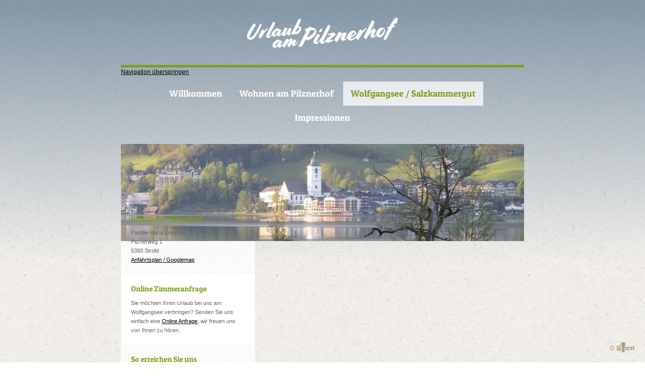

--- FILE ---
content_type: text/html; charset=utf-8
request_url: https://www.pilznerhof.at/wolfgangsee-salzkammergut.html
body_size: 2748
content:
<!DOCTYPE html>
<html lang="de">
<head>
<meta charset="utf-8">
<!--

	This website is powered by Contao Open Source CMS :: Licensed under GNU/LGPL
	Copyright ©2005-2026 by Leo Feyer :: Extensions are copyright of their respective owners
	Visit the project website at http://www.contao.org for more information

//-->
<title>Wolfgangsee / Salzkammergut - Pilznerhof am Wolfgangsee - Familie Linortner - WebSeiterl ®</title>
<base href="https://www.pilznerhof.at/">
<meta name="robots" content="index,follow">
<meta name="description" content="">
<meta name="keywords" content="">
<style media="screen">
#wrapper{width:800px;margin:0 auto;}
#header{height:405px;}
#right{width:266px;}
#main{margin-right:266px;}
</style>
<link rel="stylesheet" href="plugins/formcheck/theme/white/formcheck.css" media="all">
<link rel="stylesheet" href="system/scripts/9e7e97511d46.css" media="all">
<script src="system/scripts/e53a815ab435.js"></script>
<link href="tl_files/adam-12-schlickenhof/css/style.css" rel="stylesheet" type="text/css">
<!--[if lt IE 9]><script src="plugins/html5shim/html5-3.js"></script><![endif]-->
</head>
<body id="top" class="mac chrome ch131">

<div id="wrapper">

<header id="header">
<div class="inside">

<div class="se-logo"><div class="ce_image block">

<figure class="image_container" style="padding-top:35px;">
<a href="home.html">
<img src="system/html/pilznerhof-43a330f7.png" width="300" height="61" alt="">
</a>
</figure>

</div>
</div>
<!-- indexer::stop -->
<nav class="mod_navigation block">

<a href="wolfgangsee-salzkammergut.html#skipNavigation1" class="invisible">Navigation überspringen</a>

<ul class="level_1">
<li class="sibling first"><a href="willkommen.html" title="Willkommen" class="sibling first">Willkommen</a></li>
<li class="sibling"><a href="wohnen-am-pilznerhof.html" title="Wohnen am Pilznerhof" class="sibling">Wohnen am Pilznerhof</a></li>
<li class="active"><span class="active">Wolfgangsee / Salzkammergut</span></li>
<li class="sibling last"><a href="impressionen.html" title="Impressionen" class="sibling last">Impressionen</a></li>
</ul>

<a id="skipNavigation1" class="invisible">&nbsp;</a>

</nav>
<!-- indexer::continue -->

<div class="mod_article block" id="titelbild-9">

<div class="ce_image block">

<figure class="image_container">
<img src="system/html/St.%20Wolfgang-aee7091f.jpg" width="800" height="193" alt="">
</figure>

</div>

</div>
 
</div>
</header>

<div id="container">

<aside id="right">
<div class="inside">

<div class="se-boxen"><div class="ce_text block">

<h1>Urlaub am Pilznerhof</h1>

<p>Familie Maria Linortner<br>Pilznerweg 1<br>5350 Strobl<br><a href="https://goo.gl/maps/fg9b9UC1R5C2" target="_blank">Anfahrtsplan / Googlemap</a></p>
</div>

<div class="ce_text oddbox block">

<h1>Online Zimmeranfrage</h1>

<p>Sie möchten Ihren Urlaub bei uns am Wolfgangsee verbringen? Senden Sie uns einfach eine&nbsp;<a href="anfrage.html">Online Anfrage</a>, wir freuen uns von Ihnen zu hören.</p>
</div>

<div class="ce_text block">

<h1>So erreichen Sie uns</h1>

<p>T/Whatsapp: +43 680 20 85 165<br>E-Mail:&nbsp;<a href="&#109;&#97;&#105;&#108;&#116;&#111;&#58;&#x70;&#x69;&#x6C;&#122;&#x6E;&#101;&#x72;&#x40;&#97;&#111;&#x6E;&#x2E;&#x61;&#116;" target="_blank">&#x70;&#x69;&#x6C;&#122;&#x6E;&#101;&#x72;&#x40;&#97;&#111;&#x6E;&#x2E;&#x61;&#116;<br></a><a href="https://www.facebook.com/pilznerhof/" target="_blank"><img title="tl_files/adam-12-schlickenhof/Upload/facebook.png" src="tl_files/adam-12-schlickenhof/Upload/facebook.png" alt="tl_files/adam-12-schlickenhof/Upload/facebook.png" width="12" height="12"></a>&nbsp;&nbsp;<a href="https://www.instagram.com/wolfgangsee_and_more" target="_blank"><img title="tl_files/adam-12-schlickenhof/Upload/instagram.png" src="tl_files/adam-12-schlickenhof/Upload/instagram.png" alt="tl_files/adam-12-schlickenhof/Upload/instagram.png" width="12" height="12"></a>&nbsp; /&nbsp;&nbsp;<a href="impressum-datenschutz.html">Impressum &amp; Datenschutz<br></a><a href="https://baumpatenschaft-wolfgangsee.at/" target="_blank">Baumpatenschaft Wolfgangsee</a></p>
</div>
</div> 
</div>
</aside>

<div id="main">
<div class="inside">

<div class="mod_article block" id="inhalt-10">

<div class="ce_text block" style="margin-bottom:15px;">

<h1>Mitten drin im Urlaubsparadies!</h1>

<p>Unbestritten ist das Salzkammergut eine der schönsten Urlaubsregionen in Österreich. Der Wolfgangsee besticht mit seiner Top-Lage in der Mitte, somit sind alle Highlights im Salzkammergut in maximal einer Autostunde erreichbar! Auch die Stadt Salzburg ist in 45 Autominuten oder öffentlich mit dem Bus bestens zu erreichen.</p>
<p><strong>Kurz zusammengefasst die Highlights für Sie:</strong></p>
<ul>
<li>Wolfgangsee: Wolfgangseeschifffahrt, Zahnradbahn auf den Schafberg, Postalm – Das Top-Wandergebiet</li>
<li>Bad Ischl: Bezaubernde Kleinstadt mit Kaiservilla, Katrin-Seilbahn und noch immer kaiserlichem Flair.</li>
<li>Inneres Salzkammergut: Hallstatt und Gosausee – einfach schön</li>
<li>Ausseerland: Eine Fahrt auf den Loser, eine Umrundung des Altausseer Sees, eine Schifffahrt am Grundlsee</li>
<li>Traunsee: Gmundner Keramik, Schloß Ort, Offensee, Langbathseen</li>
<li>Salzburg: Festung Hohensalzburg, Mozarts Geburtshaus, Haus der Natur uvm.</li>
</ul>
</div>

<div class="ce_gallery block">

<table>
<tbody>
<tr class="row_0 row_first even">
  <td class="col_0 col_first" style="width:33%">
  <figure class="image_container" style="padding-right:5px; padding-bottom:1px;">
    <a href="tl_files/adam-12-schlickenhof/Upload/Bilder/Wolfgangsee/Fuschlsee.jpg" data-lightbox="lb36" title="Fuschlsee"><img src="system/html/Fuschlsee-d8428c80.jpg" width="147" height="100" alt="Fuschlsee"></a>
  </figure>
  </td>
  <td class="col_1" style="width:33%">
  <figure class="image_container" style="padding-right:5px; padding-bottom:1px;">
    <a href="tl_files/adam-12-schlickenhof/Upload/Bilder/Wolfgangsee/Gosausee.jpeg.jpg" data-lightbox="lb36" title="Gosausee.jpeg"><img src="system/html/Gosausee.jpeg-96ccc860.jpg" width="147" height="100" alt="Gosausee.jpeg"></a>
  </figure>
  </td>
  <td class="col_2 col_last" style="width:33%">
  <figure class="image_container" style="padding-right:5px; padding-bottom:1px;">
    <a href="tl_files/adam-12-schlickenhof/Upload/Bilder/Wolfgangsee/Gschmoh%20Platzl.jpg" data-lightbox="lb36" title="Gschmoh Platzl"><img src="system/html/Gschmoh%20Platzl-83dce8d0.jpg" width="147" height="100" alt="Gschmoh Platzl"></a>
  </figure>
  </td>
</tr>
<tr class="row_1 odd">
  <td class="col_0 col_first" style="width:33%">
  <figure class="image_container" style="padding-right:5px; padding-bottom:1px;">
    <a href="tl_files/adam-12-schlickenhof/Upload/Bilder/Wolfgangsee/Salzburg.jpg" data-lightbox="lb36" title="Salzburg"><img src="system/html/Salzburg-fa88c891.jpg" width="147" height="100" alt="Salzburg"></a>
  </figure>
  </td>
  <td class="col_1" style="width:33%">
  <figure class="image_container" style="padding-right:5px; padding-bottom:1px;">
    <a href="tl_files/adam-12-schlickenhof/Upload/Bilder/Wolfgangsee/Schafbergbahn.jpg" data-lightbox="lb36" title="Schafbergbahn"><img src="system/html/Schafbergbahn-bfa77531.jpg" width="147" height="100" alt="Schafbergbahn"></a>
  </figure>
  </td>
  <td class="col_2 col_last" style="width:33%">
  <figure class="image_container" style="padding-right:5px; padding-bottom:1px;">
    <a href="tl_files/adam-12-schlickenhof/Upload/Bilder/Wolfgangsee/St.%20Gilgen.jpg" data-lightbox="lb36" title="St. Gilgen"><img src="system/html/St.%20Gilgen-e7105a0b.jpg" width="147" height="100" alt="St. Gilgen"></a>
  </figure>
  </td>
</tr>
<tr class="row_2 row_last even">
  <td class="col_0 col_first" style="width:33%">
  <figure class="image_container" style="padding-right:5px; padding-bottom:1px;">
    <a href="tl_files/adam-12-schlickenhof/Upload/Bilder/Wolfgangsee/Strobl.jpg" data-lightbox="lb36" title="Strobl"><img src="system/html/Strobl-6bc56781.jpg" width="147" height="100" alt="Strobl"></a>
  </figure>
  </td>
  <td class="col_1" style="width:33%">
  <figure class="image_container" style="padding-right:5px; padding-bottom:1px;">
    <a href="tl_files/adam-12-schlickenhof/Upload/Bilder/Wolfgangsee/Traunsee.jpg" data-lightbox="lb36" title="Traunsee"><img src="system/html/Traunsee-33deacea.jpg" width="147" height="100" alt="Traunsee"></a>
  </figure>
  </td>
  <td class="col_2 col_last" style="width:33%">
  <figure class="image_container" style="padding-right:5px; padding-bottom:1px;">
    <a href="tl_files/adam-12-schlickenhof/Upload/Bilder/Wolfgangsee/Wolfgangseeschifffahrt.jpg" data-lightbox="lb36" title="Wolfgangseeschifffahrt"><img src="system/html/Wolfgangseeschifffahrt-e5476644.jpg" width="147" height="100" alt="Wolfgangseeschifffahrt"></a>
  </figure>
  </td>
</tr>
</tbody>
</table>

</div>

<div class="ce_text block">

<h1>In the middle of the Salzkammergut – really a perfect place to stay!</h1>

<p>You find us in the middle of the Salzkammergut, so you can explore the whole range of sights, nature and highlights of our region!</p>
</div>

</div>

<div class="webseiterl"><a href="http://www.webseiterl.at" target="_blank"></a></div> 
</div>
 
<div id="clear"></div>
</div>

</div>

</div>

<script src="plugins/mediabox/1.4.6/js/mediabox.js"></script>
<script>
Mediabox.scanPage = function() {
  var links = $$('a').filter(function(el) {
    return el.getAttribute('data-lightbox') != null;
  });
  $$(links).mediabox({
    // Put custom options here
  }, function(el) {
	return [el.href, el.title, el.getAttribute('data-lightbox')];
  }, function(el) {
    var data = this.getAttribute('data-lightbox').split(' ');
    return (this == el) || el.getAttribute('data-lightbox').match(data[0]);
  });
};
window.addEvent('domready', Mediabox.scanPage);
</script>

<script>
new Request({
  url:'system/html/cron.txt',
  onComplete: function(txt) {
    if (!txt) txt = 0;
    if (parseInt(txt) < (Math.round(+new Date()/1000) - 300)) {
      new Request({url:'cron.php'}).get();
    }
  }
}).get();
</script>

</body>
</html>

--- FILE ---
content_type: text/css
request_url: https://www.pilznerhof.at/tl_files/adam-12-schlickenhof/css/style.css
body_size: 1682
content:
@font-face {
    font-family: 'Patua One';
    src: url('PatuaOne-Regular.woff2') format('woff2'),
        url('PatuaOne-Regular.woff') format('woff');
    font-weight: normal;
    font-style: normal;
    font-display: swap;
}

/*-----------------------------------------------------------------------------
 __      __          __       ____                __                  ___      
/\ \  __/\ \        /\ \     /\  _`\           __/\ \__              /\_ \   TM  
\ \ \/\ \ \ \     __\ \ \____\ \,\L\_\     __ /\_\ \ ,_\    __   _ __\//\ \    
 \ \ \ \ \ \ \  /'__`\ \ '__`\\/_\__ \   /'__`\/\ \ \ \/  /'__`\/\`'__\\ \ \   
  \ \ \_/ \_\ \/\  __/\ \ \L\ \ /\ \L\ \/\  __/\ \ \ \ \_/\  __/\ \ \/  \_\ \_ 
   \ `\___x___/\ \____\\ \_,__/ \ `\____\ \____\\ \_\ \__\ \____\\ \_\  /\____\
    '\/__//__/  \/____/ \/___/   \/_____/\/____/ \/_/\/__/\/____/ \/_/  \/____/
	
-----------------------------------------------------------------------------*/                                                                               

/*----------------- RESET */

html, body, div, span, applet, object, iframe,
h1, h2, h3, h4, h5, h6, p, blockquote, pre,
a, abbr, acronym, address, big, cite, code,
del, dfn, em, img, ins, kbd, q, s, samp,
small, strike, strong, sub, sup, tt, var,
b, u, i, center,
dl, dt, dd, ol, ul, li,
fieldset, form, label, legend,
table, caption, tbody, tfoot, thead, tr, th, td,
article, aside, canvas, details, embed, 
figure, figcaption, footer, header, hgroup, 
menu, nav, output, ruby, section, summary,
time, mark, audio, video {
    margin: 0;
    padding: 0;
    border: 0;
    font-size: 100%;
    font: inherit;
    vertical-align: baseline;
}

article, aside, details, figcaption, figure, 
footer, header, hgroup, menu, nav, section {
    display: block;
}

body {
    line-height: 1;
	-webkit-font-smoothing: antialiased; -moz-osx-font-smoothing: grayscale;
}

ol, ul {
    list-style: none;
}

blockquote, q {
    quotes: none;
}

blockquote:before, blockquote:after,
q:before, q:after {
    content: '';
    content: none;
}

table {
    border-collapse: collapse;
    border-spacing: 0;
}

/*----------------- CORE */

html {
	background:url(../images/bg-holz.png);
	}
	
body {
	background:url(../images/bg-fader-top.png) repeat-x;
	font-family: Verdana, Geneva, sans-serif;
	font-size: 12px;
	color: #666666;
	line-height: 18px;
	}
	
#wrapper {
	padding: 0px 20px 20px 20px;
	}
	
#container {
	
	}
	
strong {
	font-weight: bold;
	}
	
a {
	color:#000;
	}
	
a:hover {
	text-decoration: none;
	color:#79a11c;
	}
	
/*----------------- MENU */

.mod_navigation {
/*	height: 129px;*/
/*	border-bottom: 5px #79a11c solid;
*/	}
	
.mod_navigation ul  {
/*	padding-top: 50px;*/
	padding:10px;
font-family: 'Patua One', cursive;

	font-size: 18px;
	text-align: center;
	}
	
.mod_navigation ul li {
    display: inline-block;
}
	
.mod_navigation ul li a,
.mod_navigation ul li span {
	text-decoration: none;
	color: #FFF;
	padding: 15px;
	display: block;
	}
	
.mod_navigation ul li a:hover {
	color: #FFF;
	background:#79a11c; 
	}
	
.mod_navigation ul li span {
	color: #79a11c;
	background:url(../images/trans-white-75.png);
	}

/*----------------- CONTENT */

#container ul {
	list-style:disc;
	padding-bottom: 20px;
	margin-left: 30px;
	}

#container ol {
	list-style:decimal;
	padding-bottom: 20px;
	margin-left: 30px;
	}
	
#container em {
	font-style:italic;
	}

#main {
	background: #FFF;
	-webkit-box-shadow:  1px 1px 10px 1px rgba(200, 200, 200, 0.5);
	box-shadow:  1px 1px 10px 1px rgba(200, 200, 200, 0.5);
	}
	
.startseite #main {
	background: none;
	}
	
#main .inside {
	padding: 38px 43px;
	}
	
.startseite #main .inside {
	padding: 0px;
	}
	
h1, h2 {
	color: #79a11c;
font-family: 'Patua One', cursive;

	font-size: 24px;
	padding-bottom: 30px;
	font-weight: normal;
	}

#main h1 {
	line-height: 30px;
    padding-right: 50px;
	}
	
.startseite #main h1 {
	font-size: 15px;
	padding-bottom: 10px;
	}

#main p {
	padding-bottom: 20px;
	}
	
.startseite #main p {
	padding-bottom: 0px;
	}
	
#right .ce_text {
	padding: 20px;
	background:url(../images/trans-white-75.png);
	height: 100px;
	}
	
.startseite #main .ce_text {
	padding: 20px;
	background:url(../images/trans-white-75.png);
	float:left;
	width: 226px;
	height: 120px;
	}
	
.startseite #main .ce_text.oddbox {
	width: 227px;
	}
	
#main .ce_text.oddbox,
#right .ce_text.oddbox {
	background: #FFF;
	}
	
#right h1 {
	font-size: 15px;
	padding-bottom: 10px;
	}
	
#right p {
	font-size: 11px;
	}

/*----------------- GALLERIE */

.ce_gallery {
	padding-bottom: 20px;
	padding-top: 10px;
	}
	
/*----------------- NEWS */	

.mod_newslist {
	float:left;
	width: 267px;
	background: #FFF;
	}
	
.mod_newslist .info {
	display: none;
	}
	
.mod_newslist .image_container {
	float:left;
	border: 5px solid #FFF;
	margin-right: 15px;
	line-height: 1px;
	}
	
.mod_newslist h2 {
	font-size: 15px;
	padding: 20px 20px 10px 0px;
	}
	
.mod_newslist h2 a {
	text-decoration: none;
	color: #79a11c;
	}
	
.mod_newslist .teaser p {
	padding: 0px 20px 20px 0px;
	height: 57px;
	overflow: hidden;
	}
	
#right .mod_newslist .teaser p {
	padding: 0px 0px 20px 20px;
	height: 38px;
}
	
#right .mod_newslist .image_container {
	float:right;
	margin-right: 0px;
	margin-left: 15px;
	}
	
#right .mod_newslist {
	width: 266px;
	}
	
#right .mod_newslist h2,
#right .mod_newslist .more  {
	margin: 0px 0px 0px 20px;
	}
	
.mod_newsreader .image_container {
	float:right;
	padding: 0px 0px 10px 20px;
	}
	
.mod_newsreader p.info {
	position: absolute;
	right: 43px;
	top: 35px;
	color:#CCC;
	}

/*----------------- S-ELEMENTS */

.se-logo {
/*	float:left;*/
	height: 129px;
	border-bottom: 5px #79a11c solid;
	text-align:center;
	}

/*----------------- FORMULAR */

.ce_form label {
  width: 125px;
  display: inline-block;
}

.ce_form label.textfeldstyle {
    vertical-align: top;
}

.ce_form input,
.ce_form textarea {
  border: 1px solid #CCC;
  padding: 5px;
  margin: 0px;
  width: 300px;
  fontsize: 12px;
  color: #999;
  margin-bottom: 5px;
}

.ce_form textarea {
  height: 150px;
}

.ce_form input[type="submit"] {
  border: none;
  color: #FFF;
  background: #79a11c;
  cursor: pointer;
  margin-left: 129px;
  width: 312px;
	font-size: 14px;
}

.ce_form input[type="submit"]:hover {
  background: #506a12;
}

.ce_form span.mandatory {
  padding-left: 3px;
  color:#79a11c;
}

.webseiterl {
	width: 50px;
	height: 20px;
	position: fixed;
	bottom: 20px;
	right: 20px;	
	}
	
.webseiterl a {
	width: 50px;
	height: 20px;
	display: block;
	background:url(../images/webseiterl-off.png);
	}
	
.webseiterl a:hover {
	background:url(../images/webseiterl-on.png);
	}
	
	